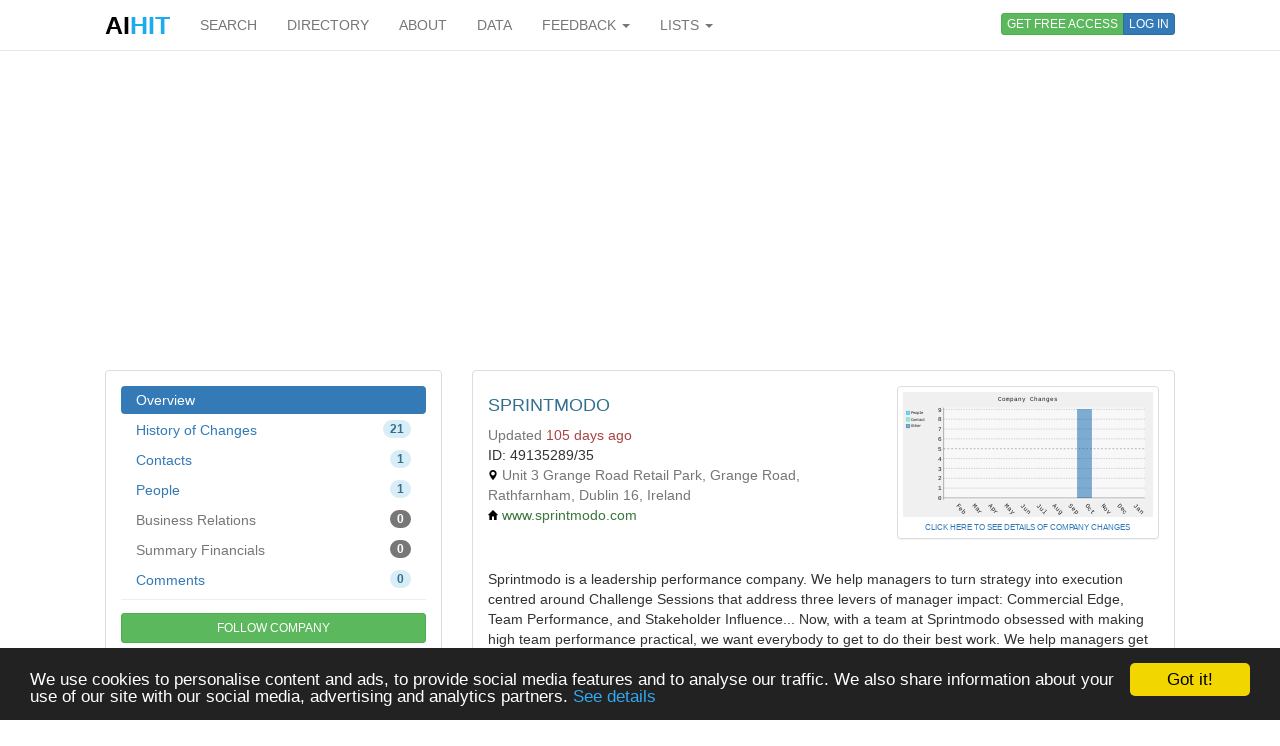

--- FILE ---
content_type: text/html; charset=utf-8
request_url: https://www.aihitdata.com/company/02EDBEB9/sprintmodo/overview
body_size: 11808
content:
<!DOCTYPE html>
<html lang="en">
    <head>
        
            <!-- Global site tag (gtag.js) - Google Analytics -->
            <script async src="https://www.googletagmanager.com/gtag/js?id=UA-10576731-7"></script>
            <script>
              window.dataLayer = window.dataLayer || [];
              function gtag(){dataLayer.push(arguments);}
              gtag('js', new Date());
              gtag('config', 'UA-10576731-7');
            </script>
        
        <meta charset="utf-8"/>
        <meta http-equiv="X-UA-Compatible" content="IE=edge"/>
        <meta name="viewport" content="width=device-width, initial-scale=1"/>
        <meta name="copyright" content="Zoral Services Limited"/>
        <meta name="author" content="Yurii Biurher"/>
        <link rel="apple-touch-icon" sizes="76x76" href="/apple-touch-icon.png"/>
        <link rel="icon" type="image/png" sizes="32x32" href="/favicon-32x32.png"/>
        <link rel="icon" type="image/png" sizes="16x16" href="/favicon-16x16.png"/>
        <link rel="manifest" href="/site.webmanifest"/>
        <meta name="msapplication-TileColor" content="#da532c"/>
        <meta name="theme-color" content="#ffffff"/>
        <meta name="description" content="Sprintmodo Overview - Sprintmodo is a leadership performance company. We help managers to turn strategy into execution centred around Challenge Sessions.."/>
        <meta name="keywords" content="company,contacts,history,overview,sprintmodo,team"/>
        <meta name="google-site-verification" content="ML_8wxf3k3rAbFTtojz9RzDWFY3ouMilEWB2uUP7NXc"/>
        <meta name="msvalidate.01" content="A8A7D1FCA92DB12DBEBE582C39BC681B"/>
        
        <link rel="canonical" href="https://www.aihitdata.com/company/02EDBEB9/sprintmodo/overview"/>
        <title>Sprintmodo - Overview | aiHit Data</title>
        <link rel="stylesheet" href="/static/css/bootstrap.min.css"/>
        <link rel="stylesheet" href="/static/css/aihit.9.css"/>
        <script src="https://ajax.googleapis.com/ajax/libs/jquery/1.12.4/jquery.min.js"></script>
        
        <script src="/static/js/bootstrap.min.js"></script>
        <script src="/static/js/aihit.2.js"></script>
        
        <meta property="og:title" content="Sprintmodo - Overview | aiHit Data"/>
        <meta property="og:description" content="Sprintmodo Overview - Sprintmodo is a leadership performance company. We help managers to turn strategy into execution centred around Challenge Sessions.."/>
        <meta property="og:url" content="https://www.aihitdata.com/company/02EDBEB9/sprintmodo/overview"/>
        <meta property="og:image" content="https://www.aihitdata.com/static/img/aihit-promo.jpg"/>
        
        <script data-ad-client="ca-pub-1763555357273221" async src="https://pagead2.googlesyndication.com/pagead/js/adsbygoogle.js"></script>
    </head>

    <body>
        <script>$SCRIPT_ROOT = "";</script>

        <div class="container">
            <nav class="navbar navbar-default navbar-fixed-top"><div class="container">
<div class="navbar-header">
    <button type="button" class="navbar-toggle collapsed" data-toggle="collapse" data-target=".navbar-collapse">
        <span class="sr-only">Toggle navigation</span>
        <span class="icon-bar"></span>
        <span class="icon-bar"></span>
        <span class="icon-bar"></span>
    </button>
    <a class="navbar-brand" href="/"><span style="color: #000000;">AI</span><span style="color: #1DABEF;">HIT</span></a>
</div>
<div class="collapse navbar-collapse">
    <ul class="nav navbar-nav">
        <li><a href="/">SEARCH</a></li>
        <li><a href="/directory/companies">DIRECTORY</a></li>
        <li><a href="/about">ABOUT</a></li>
        <li><a href="/datasets">DATA</a></li>
        <li class="dropdown">
            <a class="dropdown-toggle" data-toggle="dropdown" href="#">FEEDBACK <span class="caret"></span></a>
            <ul class="dropdown-menu" role="menu">
                <li><a rel="nofollow" href="/contact?next=https%3A//www.aihitdata.com/company/02EDBEB9/sprintmodo/overview">Comment on aiHit</a></li>
                <li><a rel="nofollow" href="/contact?s=1&amp;next=https%3A//www.aihitdata.com/company/02EDBEB9/sprintmodo/overview">Submit URL to aiHit</a></li>
            </ul>
        </li>
        <li class="dropdown">
            <a class="dropdown-toggle" data-toggle="dropdown" href="#">LISTS <span class="caret"></span></a>
            <ul class="dropdown-menu" role="menu">
                <li><a href="/worldwide-recent-changes">Worldwide Recent Changes</a></li>
                <li><a href="/lse-recent-changes">LSE Recent Changes</a></li>
                <li><a href="/aim-recent-changes">AIM Recent Changes</a></li>
                <li><a href="/fortune1000-recent-changes">Fortune 1000 Recent Changes</a></li>
                <li class="divider"></li>
                <li><a href="/most-popular-companies">Most Popular Companies</a></li>
                <li><a href="/most-discussed-companies">Most Discussed Companies</a></li>
                <li><a href="/most-liked-companies">Most Liked Companies</a></li>
                <li class="divider"></li>
                <li><a href="/recent-comments">Recent Comments</a></li>
            </ul>
        </li>
    </ul>
    
    
        <div class="nav navbar-nav navbar-right btn-group btn-group-xs">
            <a role="button" class="btn btn-xs btn-success navbar-btn" rel="nofollow" href="/register">GET FREE ACCESS</a>
            <a role="button" class="btn btn-xs btn-primary navbar-btn" rel="nofollow" href="/login?next=https%3A//www.aihitdata.com/company/02EDBEB9/sprintmodo/overview">LOG IN</a>
        </div>
    
    
</div>
</div></nav>
            
    

<div class="row" style="margin-bottom: 20px;"><div class="col-xs-12">

<ins class="adsbygoogle" style="display:block" data-ad-client="ca-pub-1763555357273221" data-ad-slot="1472980396" data-ad-format="auto" data-full-width-responsive="true"></ins>
<script>(adsbygoogle = window.adsbygoogle || []).push({});</script>

</div></div>
    <div class="row">
        <div class="col-md-4">
            <span id="cntrl" class="anchor"></span>
<div role="navigation" class="panel panel-default"><div class="panel-body">
    <ul class="nav nav-pills nav-stacked">
        <li class="active"><a style="padding-top: 4px; padding-bottom: 4px;" href="/company/02EDBEB9/sprintmodo/overview">Overview</a></li>
        <li><a style="padding-top: 4px; padding-bottom: 4px;" href="/company/02EDBEB9/sprintmodo/history"><span class="badge pull-right alert-info">21</span> History of Changes</a></li>
        <li><a style="padding-top: 4px; padding-bottom: 4px;" href="/company/02EDBEB9/sprintmodo/contacts"><span class="badge pull-right alert-info">1</span> Contacts</a></li>
        <li><a style="padding-top: 4px; padding-bottom: 4px;" href="/company/02EDBEB9/sprintmodo/people"><span class="badge pull-right alert-info">1</span> People</a></li>
        <li class="disabled"><a style="padding-top: 4px; padding-bottom: 4px;" href=""><span class="badge pull-right">0</span> Business Relations</a></li>
        <li class="disabled"><a style="padding-top: 4px; padding-bottom: 4px;" href=""><span class="badge pull-right">0</span> Summary Financials</a></li>
        <li><a style="padding-top: 4px; padding-bottom: 4px;" href="/company/02EDBEB9/sprintmodo/overview#comments"><span class="badge pull-right alert-info">0</span> Comments</a></li>
    </ul>

    <hr style="margin-top: 5px; margin-bottom: 13px;">

    
        <a role="button" id="ftcbtngu" class="btn btn-success btn-sm btn-block" rel="nofollow" href="/register">FOLLOW COMPANY</a>
    
</div></div>
            
        </div>
        <div class="col-md-8">
            <span id="main" class="anchor"></span>
            
            
                <div class="panel panel-default"><div class="panel-body">
    <div class="row">
        <div class="col-md-7">
            <h1 class="text-info">SPRINTMODO</h1>
            
            <div class="text-muted">Updated <span class="text-danger">105 days ago</span></div>
            
            <ul class="list-inline" style="margin-bottom:0;">
                
                
                <li>ID: 49135289/35</li>
            </ul>
            <div class="text-muted"><i class="icon-sm icon-map-marker"></i> Unit 3 Grange Road Retail Park, Grange Road, Rathfarnham, Dublin 16, Ireland</div>
            
                <ul class="list-inline">
                    <li><i class="icon-sm icon-home"></i> <a href="http://www.sprintmodo.com" target="_blank" rel="nofollow"><span class="text-success">www.sprintmodo.com</span></a></li>
                    
                    
                </ul>
            
            
        </div>
        
        <div class="col-md-5">
            <div class="panel panel-default">
                <div class="panel-body" style="padding: 5px 5px 5px 5px;">
                    <embed type="image/svg+xml" src="[data-uri]"/>
                    <div class="text-center" style="font-size: 8px;"><a href="/company/02EDBEB9/sprintmodo/history">CLICK HERE TO SEE DETAILS OF COMPANY CHANGES</a></div>
                </div>
            </div>
        </div>
        
    </div>
    
    <div style="margin-top: 10px;">Sprintmodo is a leadership performance company. We help managers to turn strategy into execution centred around Challenge Sessions that address three levers of manager impact: Commercial Edge, Team Performance, and Stakeholder Influence...
 Now, with a team at Sprintmodo obsessed with making high team performance practical, we want everybody to get to do their best work. We help managers get ahead, with data-driven targeted micro-actions, to bring out the best in their team...
 Sprintmodo helps managers address the research-backed Momentum Needs of high team performance.</div>
    <div style="margin-top: 10px;">Also known as: Sprintmodo Limited</div>
    
    <div style="margin-top: 10px;">Registration numbers: 658861 (W)</div>
    
    
        <div style="margin-top: 10px;">Primary location: 
            <a href="/search/companies?l=Rathfarnham">Rathfarnham</a>
            <a href="/search/companies?l=Ireland">Ireland</a>
        </div>
    
    
    <div style="margin-top: 10px;"><a href="/search/companies?mlt=02EDBEB9" style="text-decoration: underline; font-size: 12px;">SEARCH FOR SIMILAR COMPANIES</a></div>
</div></div>


<div class="row">
    <div class="col-xs-12 col-md-4">
        <div class="panel panel-default">
            <div class="panel-body" style="font-size: 22px; height: 75px;">
                <ul class="list-inline text-center" style="margin-bottom: 0; margin-top: 10px;">
                    
                        <li><a rel="nofollow" href="/register" title="Like"><i class="icon icon-thumbs-up"></i></a> <span class="text-success">0</span></li>
                        <li><a rel="nofollow" href="/register" title="Dislike"><i class="icon icon-thumbs-down"></i></a> <span class="text-danger">0</span></li>
                    
                </ul>
            </div>
        </div>
    </div>
    <div class="col-xs-6 col-md-4">
        <div class="panel panel-default">
            <div class="panel-body text-center" style="height: 75px;">
                <div class="text-muted" style="font-size: 12px;">Interest Score</div>
                <div style="font-size: 24px;"><span class="text-success">9<i class="icon icon-arrow-up"></i></span></div>
            </div>
        </div>
    </div>
    <div class="col-xs-6 col-md-4">
        <div class="panel panel-default">
            <div class="panel-body text-center" style="height: 75px;">
                <div class="text-muted" style="font-size: 12px;">HIT Score</div>
                <div style="font-size: 24px;"><span class="text-danger">0.69<i class="icon icon-arrow-down"></i></span></div>
            </div>
        </div>
    </div>
</div>



<div class="panel panel-default">
    <div class="panel-body">
        
            <div class="row">
                <div class="col-xs-3 text-muted"><b>Founder</b></div>
                <div class="col-xs-offset-3"><a href="/company/02EDBEB9/sprintmodo/people#TomOBrien">Tom O&#39;Brien</a></div>
            </div>
            
        
    </div>
</div>







<div class="panel panel-default">
    <div class="panel-body">
        <div class="row">
            <div class="col-xs-3 text-muted"><b>Domain</b></div>
            <div class="col-xs-offset-3 text-success">sprintmodo.com</div>
        </div>
        <hr style="margin: 0;">
        <div class="row">
            <div class="col-xs-3 text-muted"><b>Actual</b></div>
            <div class="col-xs-offset-3 text-success">www.sprintmodo.com</div>
        </div>
        
            <hr style="margin: 0;">
            <div class="row">
                <div class="col-xs-3 text-muted"><b>IP</b></div>
                <div class="col-xs-offset-3">198.202.211.1</div>
            </div>
        
        <hr style="margin: 0;">
        <div class="row">
            <div class="col-xs-3 text-muted"><b>Status</b></div>
            <div class="col-xs-offset-3">OK</div>
        </div>
        <hr style="margin: 0;">
        <div class="row">
            <div class="col-xs-3 text-muted"><b>Category</b></div>
            <div class="col-xs-offset-3">Company</div>
        </div>
    </div>
</div>



<div class="panel panel-default">
    <div class="panel-body">
        <h2 style="margin-top: 5px;">People Also Viewed</h2>
        <hr>
        <ol><li><a href="/company/031825E1/actuaries-for-lawyers/overview">ACTUARIES FOR LAWYERS</a> - <span class="text-success">actuariesforlawyers.com</span></li><li><a href="/company/0248C49E/liverpool-collection-and-impressions-screen-print/overview">LIVERPOOL COLLECTION AND IMPRESSIONS SCREEN PRINT</a> - <span class="text-success">theliverpoolcollection.com</span></li><li><a href="/company/0250C6FF/cottage-wedding-venue/overview">COTTAGE WEDDING VENUE</a> - <span class="text-success">thecottageweddings.com</span></li><li><a href="/company/01EACA58/finventory-21/overview">FINVENTORY 21</a> - <span class="text-success">finventory21.com</span></li><li><a href="/company/0037BAAB/radio-data-networks/overview">RADIO DATA NETWORKS</a> - <span class="text-success">radio-data-networks.com</span></li></ol>
    </div>
</div>




<span id="comments" class="anchor"></span>
<div class="panel panel-default">
    <div class="panel-body">
        <b><small>0 comments</small></b>
        
            <span class="pull-right"><a style="text-decoration: underline; cursor: pointer;" rel="nofollow" href="/register"><b><small>Add a comment</small></b></a></span>
        
        <hr style="margin-top: 7px; margin-bottom: 0;">
        
    </div>
</div>
            
        </div>
    </div>
    <div class="row" style="margin-bottom: 20px;"><div class="col-xs-12">

<ins class="adsbygoogle" style="display:block" data-ad-client="ca-pub-1763555357273221" data-ad-slot="7331260391" data-ad-format="auto" data-full-width-responsive="true"></ins>
<script>(adsbygoogle = window.adsbygoogle || []).push({});</script>

</div></div>

            <footer class="text-right text-muted"><small>&copy; 2008-2025 Zoral Services Limited. All rights reserved.<br>By continuing to use this website you agree to our <a href="/terms-and-conditions">terms and conditions</a>, <a href="/privacy-policy">privacy policy</a> and <a href="/cookie-policy">cookie policy</a>.</small></footer>
        </div>

        <script>window.cookieconsent_options = {"message":"We use cookies to personalise content and ads, to provide social media features and to analyse our traffic. We also share information about your use of our site with our social media, advertising and analytics partners.","dismiss":"Got it!","learnMore":"See details","link":"https://www.aihitdata.com/cookie-policy","theme":"dark-bottom"};</script>
        <script src="/static/js/cookieconsent.min.js"></script>

        <!-- 3.0.1, GCP -->
    </body>
</html>

--- FILE ---
content_type: text/html; charset=utf-8
request_url: https://www.google.com/recaptcha/api2/aframe
body_size: 249
content:
<!DOCTYPE HTML><html><head><meta http-equiv="content-type" content="text/html; charset=UTF-8"></head><body><script nonce="Ombg_KUBe7rL1zqxyi45ew">/** Anti-fraud and anti-abuse applications only. See google.com/recaptcha */ try{var clients={'sodar':'https://pagead2.googlesyndication.com/pagead/sodar?'};window.addEventListener("message",function(a){try{if(a.source===window.parent){var b=JSON.parse(a.data);var c=clients[b['id']];if(c){var d=document.createElement('img');d.src=c+b['params']+'&rc='+(localStorage.getItem("rc::a")?sessionStorage.getItem("rc::b"):"");window.document.body.appendChild(d);sessionStorage.setItem("rc::e",parseInt(sessionStorage.getItem("rc::e")||0)+1);localStorage.setItem("rc::h",'1768977697300');}}}catch(b){}});window.parent.postMessage("_grecaptcha_ready", "*");}catch(b){}</script></body></html>